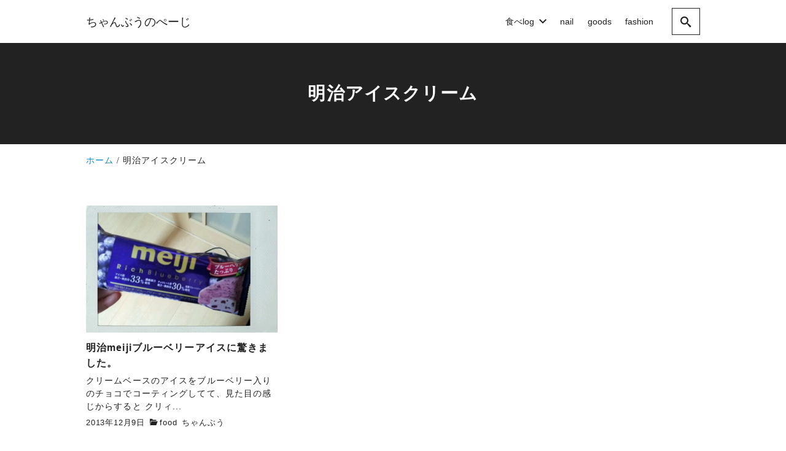

--- FILE ---
content_type: text/html; charset=UTF-8
request_url: https://www.chamboo.biz/tag/%E6%98%8E%E6%B2%BB%E3%82%A2%E3%82%A4%E3%82%B9%E3%82%AF%E3%83%AA%E3%83%BC%E3%83%A0
body_size: 12600
content:
<!DOCTYPE html>
<html prefix="og: http://ogp.me/ns# fb: http://ogp.me/ns/fb# article: http://ogp.me/ns/article#" lang="ja">
<head>
	<meta http-equiv="Content-Type" content="text/html">
	<meta http-equiv="X-UA-Compatible" content="IE=edge">
	<meta charset="UTF-8">
	<meta name="viewport" content="width=device-width, minimum-scale=1.0, maximum-scale=2, user-scalable=1, initial-scale=1" />
				<link rel="prerender" href="https://www.chamboo.biz">
		<link rel="profile" href="http://gmpg.org/xfn/11">
	<title>明治アイスクリーム | ちゃんぶうのぺーじ</title>
<meta name='robots' content='max-image-preview:large' />
<meta property="og:type" content="website" />
<meta property="og:title" content="明治アイスクリーム | ちゃんぶうのぺーじ" />
<meta property="og:description" content="まいにちごはんがおいしいです" />
<meta property="og:url" content="https://www.chamboo.biz/tag/%E6%98%8E%E6%B2%BB%E3%82%A2%E3%82%A4%E3%82%B9%E3%82%AF%E3%83%AA%E3%83%BC%E3%83%A0" />
<meta property="og:site_name" content="ちゃんぶうのぺーじ" />
<meta name="twitter:card" content="summary" />
<meta name="twitter:url" content="//www.chamboo.biz/tag/%E6%98%8E%E6%B2%BB%E3%82%A2%E3%82%A4%E3%82%B9%E3%82%AF%E3%83%AA%E3%83%BC%E3%83%A0" />
<meta name="twitter:title" content="明治アイスクリーム | ちゃんぶうのぺーじ" />
<meta name="twitter:description" content="まいにちごはんがおいしいです" />
<link rel='dns-prefetch' href='//stats.wp.com' />
<link rel='dns-prefetch' href='//v0.wordpress.com' />
<link rel="alternate" type="application/rss+xml" title="ちゃんぶうのぺーじ &raquo; フィード" href="https://www.chamboo.biz/feed" />
<link rel="alternate" type="application/rss+xml" title="ちゃんぶうのぺーじ &raquo; コメントフィード" href="https://www.chamboo.biz/comments/feed" />
<link rel="alternate" type="application/rss+xml" title="ちゃんぶうのぺーじ &raquo; 明治アイスクリーム タグのフィード" href="https://www.chamboo.biz/tag/%e6%98%8e%e6%b2%bb%e3%82%a2%e3%82%a4%e3%82%b9%e3%82%af%e3%83%aa%e3%83%bc%e3%83%a0/feed" />
<script type="text/javascript">
/* <![CDATA[ */
window._wpemojiSettings = {"baseUrl":"https:\/\/s.w.org\/images\/core\/emoji\/14.0.0\/72x72\/","ext":".png","svgUrl":"https:\/\/s.w.org\/images\/core\/emoji\/14.0.0\/svg\/","svgExt":".svg","source":{"concatemoji":"https:\/\/www.chamboo.biz\/wp-includes\/js\/wp-emoji-release.min.js?ver=6.4.7"}};
/*! This file is auto-generated */
!function(i,n){var o,s,e;function c(e){try{var t={supportTests:e,timestamp:(new Date).valueOf()};sessionStorage.setItem(o,JSON.stringify(t))}catch(e){}}function p(e,t,n){e.clearRect(0,0,e.canvas.width,e.canvas.height),e.fillText(t,0,0);var t=new Uint32Array(e.getImageData(0,0,e.canvas.width,e.canvas.height).data),r=(e.clearRect(0,0,e.canvas.width,e.canvas.height),e.fillText(n,0,0),new Uint32Array(e.getImageData(0,0,e.canvas.width,e.canvas.height).data));return t.every(function(e,t){return e===r[t]})}function u(e,t,n){switch(t){case"flag":return n(e,"\ud83c\udff3\ufe0f\u200d\u26a7\ufe0f","\ud83c\udff3\ufe0f\u200b\u26a7\ufe0f")?!1:!n(e,"\ud83c\uddfa\ud83c\uddf3","\ud83c\uddfa\u200b\ud83c\uddf3")&&!n(e,"\ud83c\udff4\udb40\udc67\udb40\udc62\udb40\udc65\udb40\udc6e\udb40\udc67\udb40\udc7f","\ud83c\udff4\u200b\udb40\udc67\u200b\udb40\udc62\u200b\udb40\udc65\u200b\udb40\udc6e\u200b\udb40\udc67\u200b\udb40\udc7f");case"emoji":return!n(e,"\ud83e\udef1\ud83c\udffb\u200d\ud83e\udef2\ud83c\udfff","\ud83e\udef1\ud83c\udffb\u200b\ud83e\udef2\ud83c\udfff")}return!1}function f(e,t,n){var r="undefined"!=typeof WorkerGlobalScope&&self instanceof WorkerGlobalScope?new OffscreenCanvas(300,150):i.createElement("canvas"),a=r.getContext("2d",{willReadFrequently:!0}),o=(a.textBaseline="top",a.font="600 32px Arial",{});return e.forEach(function(e){o[e]=t(a,e,n)}),o}function t(e){var t=i.createElement("script");t.src=e,t.defer=!0,i.head.appendChild(t)}"undefined"!=typeof Promise&&(o="wpEmojiSettingsSupports",s=["flag","emoji"],n.supports={everything:!0,everythingExceptFlag:!0},e=new Promise(function(e){i.addEventListener("DOMContentLoaded",e,{once:!0})}),new Promise(function(t){var n=function(){try{var e=JSON.parse(sessionStorage.getItem(o));if("object"==typeof e&&"number"==typeof e.timestamp&&(new Date).valueOf()<e.timestamp+604800&&"object"==typeof e.supportTests)return e.supportTests}catch(e){}return null}();if(!n){if("undefined"!=typeof Worker&&"undefined"!=typeof OffscreenCanvas&&"undefined"!=typeof URL&&URL.createObjectURL&&"undefined"!=typeof Blob)try{var e="postMessage("+f.toString()+"("+[JSON.stringify(s),u.toString(),p.toString()].join(",")+"));",r=new Blob([e],{type:"text/javascript"}),a=new Worker(URL.createObjectURL(r),{name:"wpTestEmojiSupports"});return void(a.onmessage=function(e){c(n=e.data),a.terminate(),t(n)})}catch(e){}c(n=f(s,u,p))}t(n)}).then(function(e){for(var t in e)n.supports[t]=e[t],n.supports.everything=n.supports.everything&&n.supports[t],"flag"!==t&&(n.supports.everythingExceptFlag=n.supports.everythingExceptFlag&&n.supports[t]);n.supports.everythingExceptFlag=n.supports.everythingExceptFlag&&!n.supports.flag,n.DOMReady=!1,n.readyCallback=function(){n.DOMReady=!0}}).then(function(){return e}).then(function(){var e;n.supports.everything||(n.readyCallback(),(e=n.source||{}).concatemoji?t(e.concatemoji):e.wpemoji&&e.twemoji&&(t(e.twemoji),t(e.wpemoji)))}))}((window,document),window._wpemojiSettings);
/* ]]> */
</script>
<style id='wp-emoji-styles-inline-css' type='text/css'>

	img.wp-smiley, img.emoji {
		display: inline !important;
		border: none !important;
		box-shadow: none !important;
		height: 1em !important;
		width: 1em !important;
		margin: 0 0.07em !important;
		vertical-align: -0.1em !important;
		background: none !important;
		padding: 0 !important;
	}
</style>
<link rel='stylesheet' id='wp-block-library-css' href='https://www.chamboo.biz/wp-includes/css/dist/block-library/style.min.css?ver=6.4.7' type='text/css' media='all' />
<style id='wp-block-library-inline-css' type='text/css'>
.has-text-align-justify{text-align:justify;}
</style>
<link rel='stylesheet' id='jetpack-videopress-video-block-view-css' href='https://www.chamboo.biz/wp-content/plugins/jetpack/jetpack_vendor/automattic/jetpack-videopress/build/block-editor/blocks/video/view.css?minify=false&#038;ver=34ae973733627b74a14e' type='text/css' media='all' />
<link rel='stylesheet' id='mediaelement-css' href='https://www.chamboo.biz/wp-includes/js/mediaelement/mediaelementplayer-legacy.min.css?ver=4.2.17' type='text/css' media='all' />
<link rel='stylesheet' id='wp-mediaelement-css' href='https://www.chamboo.biz/wp-includes/js/mediaelement/wp-mediaelement.min.css?ver=6.4.7' type='text/css' media='all' />
<style id='global-styles-inline-css' type='text/css'>
body{--wp--preset--color--black: #000000;--wp--preset--color--cyan-bluish-gray: #abb8c3;--wp--preset--color--white: #ffffff;--wp--preset--color--pale-pink: #f78da7;--wp--preset--color--vivid-red: #cf2e2e;--wp--preset--color--luminous-vivid-orange: #ff6900;--wp--preset--color--luminous-vivid-amber: #fcb900;--wp--preset--color--light-green-cyan: #7bdcb5;--wp--preset--color--vivid-green-cyan: #00d084;--wp--preset--color--pale-cyan-blue: #8ed1fc;--wp--preset--color--vivid-cyan-blue: #0693e3;--wp--preset--color--vivid-purple: #9b51e0;--wp--preset--color--pastel-red: #fde9ec;--wp--preset--color--pastel-orange: #ffedda;--wp--preset--color--pastel-yellow: #fbf8c7;--wp--preset--color--pastel-green: #ecfbde;--wp--preset--color--pastel-blue: #e1f2fd;--wp--preset--color--pastel-purple: #fbebfa;--wp--preset--color--pastel-pink: #ff1e6b;--wp--preset--color--very-light-gray: #eeeeee;--wp--preset--color--very-dark-gray: #313131;--wp--preset--color--main-01: #222222;--wp--preset--color--main-02: #ffffff;--wp--preset--color--accent-01: #8d728f;--wp--preset--color--accent-02: #ffffff;--wp--preset--gradient--vivid-cyan-blue-to-vivid-purple: linear-gradient(135deg,rgba(6,147,227,1) 0%,rgb(155,81,224) 100%);--wp--preset--gradient--light-green-cyan-to-vivid-green-cyan: linear-gradient(135deg,rgb(122,220,180) 0%,rgb(0,208,130) 100%);--wp--preset--gradient--luminous-vivid-amber-to-luminous-vivid-orange: linear-gradient(135deg,rgba(252,185,0,1) 0%,rgba(255,105,0,1) 100%);--wp--preset--gradient--luminous-vivid-orange-to-vivid-red: linear-gradient(135deg,rgba(255,105,0,1) 0%,rgb(207,46,46) 100%);--wp--preset--gradient--very-light-gray-to-cyan-bluish-gray: linear-gradient(135deg,rgb(238,238,238) 0%,rgb(169,184,195) 100%);--wp--preset--gradient--cool-to-warm-spectrum: linear-gradient(135deg,rgb(74,234,220) 0%,rgb(151,120,209) 20%,rgb(207,42,186) 40%,rgb(238,44,130) 60%,rgb(251,105,98) 80%,rgb(254,248,76) 100%);--wp--preset--gradient--blush-light-purple: linear-gradient(135deg,rgb(255,206,236) 0%,rgb(152,150,240) 100%);--wp--preset--gradient--blush-bordeaux: linear-gradient(135deg,rgb(254,205,165) 0%,rgb(254,45,45) 50%,rgb(107,0,62) 100%);--wp--preset--gradient--luminous-dusk: linear-gradient(135deg,rgb(255,203,112) 0%,rgb(199,81,192) 50%,rgb(65,88,208) 100%);--wp--preset--gradient--pale-ocean: linear-gradient(135deg,rgb(255,245,203) 0%,rgb(182,227,212) 50%,rgb(51,167,181) 100%);--wp--preset--gradient--electric-grass: linear-gradient(135deg,rgb(202,248,128) 0%,rgb(113,206,126) 100%);--wp--preset--gradient--midnight: linear-gradient(135deg,rgb(2,3,129) 0%,rgb(40,116,252) 100%);--wp--preset--font-size--small: 13px;--wp--preset--font-size--medium: 20px;--wp--preset--font-size--large: 36px;--wp--preset--font-size--x-large: 42px;--wp--preset--spacing--20: 0.44rem;--wp--preset--spacing--30: 0.67rem;--wp--preset--spacing--40: 1rem;--wp--preset--spacing--50: 1.5rem;--wp--preset--spacing--60: 2.25rem;--wp--preset--spacing--70: 3.38rem;--wp--preset--spacing--80: 5.06rem;--wp--preset--shadow--natural: 6px 6px 9px rgba(0, 0, 0, 0.2);--wp--preset--shadow--deep: 12px 12px 50px rgba(0, 0, 0, 0.4);--wp--preset--shadow--sharp: 6px 6px 0px rgba(0, 0, 0, 0.2);--wp--preset--shadow--outlined: 6px 6px 0px -3px rgba(255, 255, 255, 1), 6px 6px rgba(0, 0, 0, 1);--wp--preset--shadow--crisp: 6px 6px 0px rgba(0, 0, 0, 1);}body { margin: 0;--wp--style--global--content-size: var(--nishiki-pro-site-content-width);--wp--style--global--wide-size: var(--nishiki-pro-site-wide-width); }.wp-site-blocks > .alignleft { float: left; margin-right: 2em; }.wp-site-blocks > .alignright { float: right; margin-left: 2em; }.wp-site-blocks > .aligncenter { justify-content: center; margin-left: auto; margin-right: auto; }:where(.wp-site-blocks) > * { margin-block-start: 1.5rem; margin-block-end: 0; }:where(.wp-site-blocks) > :first-child:first-child { margin-block-start: 0; }:where(.wp-site-blocks) > :last-child:last-child { margin-block-end: 0; }body { --wp--style--block-gap: 1.5rem; }:where(body .is-layout-flow)  > :first-child:first-child{margin-block-start: 0;}:where(body .is-layout-flow)  > :last-child:last-child{margin-block-end: 0;}:where(body .is-layout-flow)  > *{margin-block-start: 1.5rem;margin-block-end: 0;}:where(body .is-layout-constrained)  > :first-child:first-child{margin-block-start: 0;}:where(body .is-layout-constrained)  > :last-child:last-child{margin-block-end: 0;}:where(body .is-layout-constrained)  > *{margin-block-start: 1.5rem;margin-block-end: 0;}:where(body .is-layout-flex) {gap: 1.5rem;}:where(body .is-layout-grid) {gap: 1.5rem;}body .is-layout-flow > .alignleft{float: left;margin-inline-start: 0;margin-inline-end: 2em;}body .is-layout-flow > .alignright{float: right;margin-inline-start: 2em;margin-inline-end: 0;}body .is-layout-flow > .aligncenter{margin-left: auto !important;margin-right: auto !important;}body .is-layout-constrained > .alignleft{float: left;margin-inline-start: 0;margin-inline-end: 2em;}body .is-layout-constrained > .alignright{float: right;margin-inline-start: 2em;margin-inline-end: 0;}body .is-layout-constrained > .aligncenter{margin-left: auto !important;margin-right: auto !important;}body .is-layout-constrained > :where(:not(.alignleft):not(.alignright):not(.alignfull)){max-width: var(--wp--style--global--content-size);margin-left: auto !important;margin-right: auto !important;}body .is-layout-constrained > .alignwide{max-width: var(--wp--style--global--wide-size);}body .is-layout-flex{display: flex;}body .is-layout-flex{flex-wrap: wrap;align-items: center;}body .is-layout-flex > *{margin: 0;}body .is-layout-grid{display: grid;}body .is-layout-grid > *{margin: 0;}body{padding-right: var(--wp--style--block-gap);padding-left: var(--wp--style--block-gap);}a:where(:not(.wp-element-button)){text-decoration: underline;}.wp-element-button, .wp-block-button__link{background-color: #32373c;border-width: 0;color: #fff;font-family: inherit;font-size: inherit;line-height: inherit;padding: calc(0.667em + 2px) calc(1.333em + 2px);text-decoration: none;}.has-black-color{color: var(--wp--preset--color--black) !important;}.has-cyan-bluish-gray-color{color: var(--wp--preset--color--cyan-bluish-gray) !important;}.has-white-color{color: var(--wp--preset--color--white) !important;}.has-pale-pink-color{color: var(--wp--preset--color--pale-pink) !important;}.has-vivid-red-color{color: var(--wp--preset--color--vivid-red) !important;}.has-luminous-vivid-orange-color{color: var(--wp--preset--color--luminous-vivid-orange) !important;}.has-luminous-vivid-amber-color{color: var(--wp--preset--color--luminous-vivid-amber) !important;}.has-light-green-cyan-color{color: var(--wp--preset--color--light-green-cyan) !important;}.has-vivid-green-cyan-color{color: var(--wp--preset--color--vivid-green-cyan) !important;}.has-pale-cyan-blue-color{color: var(--wp--preset--color--pale-cyan-blue) !important;}.has-vivid-cyan-blue-color{color: var(--wp--preset--color--vivid-cyan-blue) !important;}.has-vivid-purple-color{color: var(--wp--preset--color--vivid-purple) !important;}.has-pastel-red-color{color: var(--wp--preset--color--pastel-red) !important;}.has-pastel-orange-color{color: var(--wp--preset--color--pastel-orange) !important;}.has-pastel-yellow-color{color: var(--wp--preset--color--pastel-yellow) !important;}.has-pastel-green-color{color: var(--wp--preset--color--pastel-green) !important;}.has-pastel-blue-color{color: var(--wp--preset--color--pastel-blue) !important;}.has-pastel-purple-color{color: var(--wp--preset--color--pastel-purple) !important;}.has-pastel-pink-color{color: var(--wp--preset--color--pastel-pink) !important;}.has-very-light-gray-color{color: var(--wp--preset--color--very-light-gray) !important;}.has-very-dark-gray-color{color: var(--wp--preset--color--very-dark-gray) !important;}.has-main-01-color{color: var(--wp--preset--color--main-01) !important;}.has-main-02-color{color: var(--wp--preset--color--main-02) !important;}.has-accent-01-color{color: var(--wp--preset--color--accent-01) !important;}.has-accent-02-color{color: var(--wp--preset--color--accent-02) !important;}.has-black-background-color{background-color: var(--wp--preset--color--black) !important;}.has-cyan-bluish-gray-background-color{background-color: var(--wp--preset--color--cyan-bluish-gray) !important;}.has-white-background-color{background-color: var(--wp--preset--color--white) !important;}.has-pale-pink-background-color{background-color: var(--wp--preset--color--pale-pink) !important;}.has-vivid-red-background-color{background-color: var(--wp--preset--color--vivid-red) !important;}.has-luminous-vivid-orange-background-color{background-color: var(--wp--preset--color--luminous-vivid-orange) !important;}.has-luminous-vivid-amber-background-color{background-color: var(--wp--preset--color--luminous-vivid-amber) !important;}.has-light-green-cyan-background-color{background-color: var(--wp--preset--color--light-green-cyan) !important;}.has-vivid-green-cyan-background-color{background-color: var(--wp--preset--color--vivid-green-cyan) !important;}.has-pale-cyan-blue-background-color{background-color: var(--wp--preset--color--pale-cyan-blue) !important;}.has-vivid-cyan-blue-background-color{background-color: var(--wp--preset--color--vivid-cyan-blue) !important;}.has-vivid-purple-background-color{background-color: var(--wp--preset--color--vivid-purple) !important;}.has-pastel-red-background-color{background-color: var(--wp--preset--color--pastel-red) !important;}.has-pastel-orange-background-color{background-color: var(--wp--preset--color--pastel-orange) !important;}.has-pastel-yellow-background-color{background-color: var(--wp--preset--color--pastel-yellow) !important;}.has-pastel-green-background-color{background-color: var(--wp--preset--color--pastel-green) !important;}.has-pastel-blue-background-color{background-color: var(--wp--preset--color--pastel-blue) !important;}.has-pastel-purple-background-color{background-color: var(--wp--preset--color--pastel-purple) !important;}.has-pastel-pink-background-color{background-color: var(--wp--preset--color--pastel-pink) !important;}.has-very-light-gray-background-color{background-color: var(--wp--preset--color--very-light-gray) !important;}.has-very-dark-gray-background-color{background-color: var(--wp--preset--color--very-dark-gray) !important;}.has-main-01-background-color{background-color: var(--wp--preset--color--main-01) !important;}.has-main-02-background-color{background-color: var(--wp--preset--color--main-02) !important;}.has-accent-01-background-color{background-color: var(--wp--preset--color--accent-01) !important;}.has-accent-02-background-color{background-color: var(--wp--preset--color--accent-02) !important;}.has-black-border-color{border-color: var(--wp--preset--color--black) !important;}.has-cyan-bluish-gray-border-color{border-color: var(--wp--preset--color--cyan-bluish-gray) !important;}.has-white-border-color{border-color: var(--wp--preset--color--white) !important;}.has-pale-pink-border-color{border-color: var(--wp--preset--color--pale-pink) !important;}.has-vivid-red-border-color{border-color: var(--wp--preset--color--vivid-red) !important;}.has-luminous-vivid-orange-border-color{border-color: var(--wp--preset--color--luminous-vivid-orange) !important;}.has-luminous-vivid-amber-border-color{border-color: var(--wp--preset--color--luminous-vivid-amber) !important;}.has-light-green-cyan-border-color{border-color: var(--wp--preset--color--light-green-cyan) !important;}.has-vivid-green-cyan-border-color{border-color: var(--wp--preset--color--vivid-green-cyan) !important;}.has-pale-cyan-blue-border-color{border-color: var(--wp--preset--color--pale-cyan-blue) !important;}.has-vivid-cyan-blue-border-color{border-color: var(--wp--preset--color--vivid-cyan-blue) !important;}.has-vivid-purple-border-color{border-color: var(--wp--preset--color--vivid-purple) !important;}.has-pastel-red-border-color{border-color: var(--wp--preset--color--pastel-red) !important;}.has-pastel-orange-border-color{border-color: var(--wp--preset--color--pastel-orange) !important;}.has-pastel-yellow-border-color{border-color: var(--wp--preset--color--pastel-yellow) !important;}.has-pastel-green-border-color{border-color: var(--wp--preset--color--pastel-green) !important;}.has-pastel-blue-border-color{border-color: var(--wp--preset--color--pastel-blue) !important;}.has-pastel-purple-border-color{border-color: var(--wp--preset--color--pastel-purple) !important;}.has-pastel-pink-border-color{border-color: var(--wp--preset--color--pastel-pink) !important;}.has-very-light-gray-border-color{border-color: var(--wp--preset--color--very-light-gray) !important;}.has-very-dark-gray-border-color{border-color: var(--wp--preset--color--very-dark-gray) !important;}.has-main-01-border-color{border-color: var(--wp--preset--color--main-01) !important;}.has-main-02-border-color{border-color: var(--wp--preset--color--main-02) !important;}.has-accent-01-border-color{border-color: var(--wp--preset--color--accent-01) !important;}.has-accent-02-border-color{border-color: var(--wp--preset--color--accent-02) !important;}.has-vivid-cyan-blue-to-vivid-purple-gradient-background{background: var(--wp--preset--gradient--vivid-cyan-blue-to-vivid-purple) !important;}.has-light-green-cyan-to-vivid-green-cyan-gradient-background{background: var(--wp--preset--gradient--light-green-cyan-to-vivid-green-cyan) !important;}.has-luminous-vivid-amber-to-luminous-vivid-orange-gradient-background{background: var(--wp--preset--gradient--luminous-vivid-amber-to-luminous-vivid-orange) !important;}.has-luminous-vivid-orange-to-vivid-red-gradient-background{background: var(--wp--preset--gradient--luminous-vivid-orange-to-vivid-red) !important;}.has-very-light-gray-to-cyan-bluish-gray-gradient-background{background: var(--wp--preset--gradient--very-light-gray-to-cyan-bluish-gray) !important;}.has-cool-to-warm-spectrum-gradient-background{background: var(--wp--preset--gradient--cool-to-warm-spectrum) !important;}.has-blush-light-purple-gradient-background{background: var(--wp--preset--gradient--blush-light-purple) !important;}.has-blush-bordeaux-gradient-background{background: var(--wp--preset--gradient--blush-bordeaux) !important;}.has-luminous-dusk-gradient-background{background: var(--wp--preset--gradient--luminous-dusk) !important;}.has-pale-ocean-gradient-background{background: var(--wp--preset--gradient--pale-ocean) !important;}.has-electric-grass-gradient-background{background: var(--wp--preset--gradient--electric-grass) !important;}.has-midnight-gradient-background{background: var(--wp--preset--gradient--midnight) !important;}.has-small-font-size{font-size: var(--wp--preset--font-size--small) !important;}.has-medium-font-size{font-size: var(--wp--preset--font-size--medium) !important;}.has-large-font-size{font-size: var(--wp--preset--font-size--large) !important;}.has-x-large-font-size{font-size: var(--wp--preset--font-size--x-large) !important;}
.wp-block-navigation a:where(:not(.wp-element-button)){color: inherit;}
.wp-block-pullquote{font-size: 1.5em;line-height: 1.6;}
</style>
<link rel='stylesheet' id='nishiki-pro-main-style-css' href='https://www.chamboo.biz/wp-content/themes/nishiki-pro/assets/css/front-end.css?ver=1.0.0' type='text/css' media='all' />
<style id='nishiki-pro-main-style-inline-css' type='text/css'>
:root{--nishiki-pro-block-gap:2rem;--nishiki-pro-site-content-width:1000px;--nishiki-pro-site-wide-width:1200px;--nishiki-pro-header-content-width:1000px;--nishiki-pro-archive-content-width:1000px;--nishiki-pro-footer-content-width:1000px;--nishiki-pro-base-color:#ffffff;--nishiki-pro-main-color-01:#222222;--nishiki-pro-main-color-02:#ffffff;--nishiki-pro-accent-color-01:#8d728f;--nishiki-pro-accent-color-02:#ffffff;--nishiki-pro-text-color-01:#222222;--nishiki-pro-text-color-02:#aaaaaa;--nishiki-pro-link-color-01:#0a88cc;--nishiki-pro-link-color-02:#0044a3;--nishiki-pro-header-text-color:#222222;--nishiki-pro-header-background-color:#ffffff;--nishiki-pro-header-background-color-rgba:rgba(255,255,255,1);--nishiki-pro-post-title-text-color:#ffffff;--nishiki-pro-post-title-background-color:#222222;--nishiki-pro-page-title-text-color:#ffffff;--nishiki-pro-page-title-background-color:#222222;--nishiki-pro-pr-before-content-color-01:#222222;--nishiki-pro-pr-before-content-color-02:#ffffff;--nishiki-pro-social-button-text-color:#fff;--nishiki-pro-social-button-background-color:#222222;--nishiki-pro-image-style-water-color-01:url(https://www.chamboo.biz/wp-content/themes/nishiki-pro/assets/images/block-style/water-color01.svg);--nishiki-pro-image-style-water-color-02:url(https://www.chamboo.biz/wp-content/themes/nishiki-pro/assets/images/block-style/water-color02.svg);--nishiki-pro-image-style-water-color-03:url(https://www.chamboo.biz/wp-content/themes/nishiki-pro/assets/images/block-style/water-color03.svg);--nishiki-pro-image-style-ink-01:url(https://www.chamboo.biz/wp-content/themes/nishiki-pro/assets/images/block-style/ink01.svg);--nishiki-pro-image-style-ink-02:url(https://www.chamboo.biz/wp-content/themes/nishiki-pro/assets/images/block-style/ink02.svg);--nishiki-pro-image-style-ink-03:url(https://www.chamboo.biz/wp-content/themes/nishiki-pro/assets/images/block-style/ink03.svg);--nishiki-pro-image-style-fluid-01:url(https://www.chamboo.biz/wp-content/themes/nishiki-pro/assets/images/block-style/fluid01.svg);--nishiki-pro-image-style-fluid-02:url(https://www.chamboo.biz/wp-content/themes/nishiki-pro/assets/images/block-style/fluid02.svg);--nishiki-pro-image-style-fluid-03:url(https://www.chamboo.biz/wp-content/themes/nishiki-pro/assets/images/block-style/fluid03.svg);}body, button, input, select, textarea{font-family:Roboto, Droid Sans, Meiryo, Hiragino Kaku Gothic Pro, MS PMincho, sans-serif;}.container{max-width:min( calc( 100vw - 12% ), var(--nishiki-pro-site-content-width) );}.alignfull [class*='inner-container'],.alignwide [class*='inner-container']{margin-right: auto;    margin-left: auto;}.alignwide{width:min( 100%, var(--wp--style--global--wide-size) );}.alignfull [class*=inner-container] > .alignwide,.alignwide [class*=inner-container] > .alignwide{width:revert;}.single .sidebar-none #main > .container > * > * > *:not(.alignwide):not(.alignfull):not(.alignleft):not(.alignright):not(.is-style-wide):not(.author-info),*[class*=inner-container] > *:not(.alignwide):not(.alignfull):not(.alignleft):not(.alignright):not(.is-style-wide),.single .sidebar-bottom #main > .container > * > * > *:not(.alignwide):not(.alignfull):not(.alignleft):not(.alignright):not(.is-style-wide):not(.author-info),.page .show-on-front-page #main > .container > * > * > *:not(.alignwide):not(.alignfull):not(.alignleft):not(.alignright):not(.is-style-wide):not(.author-info),.page .sidebar-none #main > .container > * > * > *:not(.alignwide):not(.alignfull):not(.alignleft):not(.alignright):not(.is-style-wide):not(.author-info),.page .sidebar-bottom #main > .container > * > * > *:not(.alignwide):not(.alignfull):not(.alignleft):not(.alignright):not(.is-style-wide):not(.author-info){max-width:min( calc( 100vw - 12% ), var(--nishiki-pro-site-content-width) );margin-left:auto;margin-right:auto;}body{background-color:var(--nishiki-pro-base-color);}body,.articles a,.articles a:hover{color:var(--nishiki-pro-text-color-01);}input::placeholder{color:var(--nishiki-pro-text-color-01)66;}input:hover[type='submit'],button:hover[type='submit']{background:var(--nishiki-pro-text-color-01);border-color:var(--nishiki-pro-text-color-01);color:var(--nishiki-pro-base-color);}input,button[type='submit'],textarea{color:var(--nishiki-pro-text-color-01);border-color:var(--nishiki-pro-text-color-01);}select{border-color:var(--nishiki-pro-text-color-01);}input[type='checkbox']:checked{border-color:var(--nishiki-pro-text-color-01);background-color:var(--nishiki-pro-text-color-01);}input[type='checkbox']:checked:before{color:var(--nishiki-pro-base-color);}input[type='radio']:checked{border-color:var(--nishiki-pro-text-color-01);background-color:var(--nishiki-pro-text-color-01);}input[type='radio']:checked:before{color:var(--nishiki-pro-base-color);}aside section a,aside section ul li,.comments-area .comment-list li .comment-body,.comments-area .comment-form-comment{border-color:var(--nishiki-pro-text-color-02);}.comments-area .comment-list li .comment-date,.comments-area cite,.comments-area cite a{color:var(--nishiki-pro-text-color-02);}.comments-area .comment-form-comment{border-color:var(--nishiki-pro-text-color-02);}table,table td,table th{border-color:var(--nishiki-pro-text-color-02);}table::-webkit-scrollbar-thumb:horizontal{background-color:var(--nishiki-pro-text-color-02);}.wp-block-table thead,.wp-block-table tfoot{border-color: var(--nishiki-pro-text-color-02);}input[type='submit'][disabled]{border-color:var(--nishiki-pro-text-color-02);color:var(--nishiki-pro-text-color-02);pointer-events: none;}input:hover[type='submit'][disabled]{background:none;color:var(--nishiki-pro-text-color-02);}a{color:var(--nishiki-pro-link-color-01);}.tagcloud a{border-color:var(--nishiki-pro-link-color-01);}a:hover{color:var(--nishiki-pro-link-color-02);}.wp-block-social-links a,.wp-block-social-links a:hover{color:inherit;}html,button,input[type=submit]{font-size:16px;}.articles article.sticky::before{border-color:#557c4c transparent transparent transparent;}#front-page-section1{color:#222222;}#front-page-section1{text-align:left;}#front-page-section1 .sub-text{padding-left:0;}#front-page-section1 img.img-placeholder{filter:blur(15px) grayscale(100%);}#front-page-section1::after{background-color:#222222;}#front-page-section1::after{opacity:0.3;}#front-page-section1 .main-button a{color:#ffffff;}#front-page-section1 .main-button a{background-color:#222222;}#front-page-section1 .main-button a:hover{background-color:#ffffff;color:#222222;}#front-page-section1 .featured-items .featured-item1 i{color:#222222;}#front-page-section1 .featured-items .featured-item1 .featured-title{color:#222222;}#front-page-section1 .featured-items .featured-item1 .featured-text{color:#222222;}#front-page-section1 .featured-items .featured-item1 .featured-button a{color:#ffffff;}#front-page-section1 .featured-items .featured-item1 .featured-button a{background-color:#222222;}#front-page-section1 .featured-items .featured-item1 .featured-button a:hover{background-color:#ffffff;color:#222222;}#front-page-section1 .featured-items .featured-item2 i{color:#222222;}#front-page-section1 .featured-items .featured-item2 .featured-title{color:#222222;}#front-page-section1 .featured-items .featured-item2 .featured-text{color:#222222;}#front-page-section1 .featured-items .featured-item2 .featured-button a{color:#ffffff;}#front-page-section1 .featured-items .featured-item2 .featured-button a{background-color:#222222;}#front-page-section1 .featured-items .featured-item2 .featured-button a:hover{background-color:#ffffff;color:#222222;}#front-page-section1 .featured-items .featured-item3 i{color:#222222;}#front-page-section1 .featured-items .featured-item3 .featured-title{color:#222222;}#front-page-section1 .featured-items .featured-item3 .featured-text{color:#222222;}#front-page-section1 .featured-items .featured-item3 .featured-button a{color:#ffffff;}#front-page-section1 .featured-items .featured-item3 .featured-button a{background-color:#222222;}#front-page-section1 .featured-items .featured-item3 .featured-button a:hover{background-color:#ffffff;color:#222222;}#front-page-section2{color:#222222;}#front-page-section2{text-align:left;}#front-page-section2 .sub-text{padding-left:0;}#front-page-section2 img.img-placeholder{filter:blur(15px) grayscale(100%);}#front-page-section2::after{background-color:#222222;}#front-page-section2::after{opacity:0.3;}#front-page-section2 .main-button a{color:#ffffff;}#front-page-section2 .main-button a{background-color:#222222;}#front-page-section2 .main-button a:hover{background-color:#ffffff;color:#222222;}#front-page-section2 .featured-items .featured-item1 i{color:#222222;}#front-page-section2 .featured-items .featured-item1 .featured-title{color:#222222;}#front-page-section2 .featured-items .featured-item1 .featured-text{color:#222222;}#front-page-section2 .featured-items .featured-item1 .featured-button a{color:#ffffff;}#front-page-section2 .featured-items .featured-item1 .featured-button a{background-color:#222222;}#front-page-section2 .featured-items .featured-item1 .featured-button a:hover{background-color:#ffffff;color:#222222;}#front-page-section2 .featured-items .featured-item2 i{color:#222222;}#front-page-section2 .featured-items .featured-item2 .featured-title{color:#222222;}#front-page-section2 .featured-items .featured-item2 .featured-text{color:#222222;}#front-page-section2 .featured-items .featured-item2 .featured-button a{color:#ffffff;}#front-page-section2 .featured-items .featured-item2 .featured-button a{background-color:#222222;}#front-page-section2 .featured-items .featured-item2 .featured-button a:hover{background-color:#ffffff;color:#222222;}#front-page-section2 .featured-items .featured-item3 i{color:#222222;}#front-page-section2 .featured-items .featured-item3 .featured-title{color:#222222;}#front-page-section2 .featured-items .featured-item3 .featured-text{color:#222222;}#front-page-section2 .featured-items .featured-item3 .featured-button a{color:#ffffff;}#front-page-section2 .featured-items .featured-item3 .featured-button a{background-color:#222222;}#front-page-section2 .featured-items .featured-item3 .featured-button a:hover{background-color:#ffffff;color:#222222;}#front-page-section3{color:#222222;}#front-page-section3{text-align:left;}#front-page-section3 .sub-text{padding-left:0;}#front-page-section3 img.img-placeholder{filter:blur(15px) grayscale(100%);}#front-page-section3::after{background-color:#222222;}#front-page-section3::after{opacity:0.3;}#front-page-section3 .main-button a{color:#ffffff;}#front-page-section3 .main-button a{background-color:#222222;}#front-page-section3 .main-button a:hover{background-color:#ffffff;color:#222222;}#front-page-section3 .featured-items .featured-item1 i{color:#222222;}#front-page-section3 .featured-items .featured-item1 .featured-title{color:#222222;}#front-page-section3 .featured-items .featured-item1 .featured-text{color:#222222;}#front-page-section3 .featured-items .featured-item1 .featured-button a{color:#ffffff;}#front-page-section3 .featured-items .featured-item1 .featured-button a{background-color:#222222;}#front-page-section3 .featured-items .featured-item1 .featured-button a:hover{background-color:#ffffff;color:#222222;}#front-page-section3 .featured-items .featured-item2 i{color:#222222;}#front-page-section3 .featured-items .featured-item2 .featured-title{color:#222222;}#front-page-section3 .featured-items .featured-item2 .featured-text{color:#222222;}#front-page-section3 .featured-items .featured-item2 .featured-button a{color:#ffffff;}#front-page-section3 .featured-items .featured-item2 .featured-button a{background-color:#222222;}#front-page-section3 .featured-items .featured-item2 .featured-button a:hover{background-color:#ffffff;color:#222222;}#front-page-section3 .featured-items .featured-item3 i{color:#222222;}#front-page-section3 .featured-items .featured-item3 .featured-title{color:#222222;}#front-page-section3 .featured-items .featured-item3 .featured-text{color:#222222;}#front-page-section3 .featured-items .featured-item3 .featured-button a{color:#ffffff;}#front-page-section3 .featured-items .featured-item3 .featured-button a{background-color:#222222;}#front-page-section3 .featured-items .featured-item3 .featured-button a:hover{background-color:#ffffff;color:#222222;}#front-page-section4{color:#222222;}#front-page-section4{text-align:left;}#front-page-section4 .sub-text{padding-left:0;}#front-page-section4 img.img-placeholder{filter:blur(15px) grayscale(100%);}#front-page-section4::after{background-color:#222222;}#front-page-section4::after{opacity:0.3;}#front-page-section4 .main-button a{color:#ffffff;}#front-page-section4 .main-button a{background-color:#222222;}#front-page-section4 .main-button a:hover{background-color:#ffffff;color:#222222;}#front-page-section4 .featured-items .featured-item1 i{color:#222222;}#front-page-section4 .featured-items .featured-item1 .featured-title{color:#222222;}#front-page-section4 .featured-items .featured-item1 .featured-text{color:#222222;}#front-page-section4 .featured-items .featured-item1 .featured-button a{color:#ffffff;}#front-page-section4 .featured-items .featured-item1 .featured-button a{background-color:#222222;}#front-page-section4 .featured-items .featured-item1 .featured-button a:hover{background-color:#ffffff;color:#222222;}#front-page-section4 .featured-items .featured-item2 i{color:#222222;}#front-page-section4 .featured-items .featured-item2 .featured-title{color:#222222;}#front-page-section4 .featured-items .featured-item2 .featured-text{color:#222222;}#front-page-section4 .featured-items .featured-item2 .featured-button a{color:#ffffff;}#front-page-section4 .featured-items .featured-item2 .featured-button a{background-color:#222222;}#front-page-section4 .featured-items .featured-item2 .featured-button a:hover{background-color:#ffffff;color:#222222;}#front-page-section4 .featured-items .featured-item3 i{color:#222222;}#front-page-section4 .featured-items .featured-item3 .featured-title{color:#222222;}#front-page-section4 .featured-items .featured-item3 .featured-text{color:#222222;}#front-page-section4 .featured-items .featured-item3 .featured-button a{color:#ffffff;}#front-page-section4 .featured-items .featured-item3 .featured-button a{background-color:#222222;}#front-page-section4 .featured-items .featured-item3 .featured-button a:hover{background-color:#ffffff;color:#222222;}#masthead .container{max-width:min( calc( 100vw - 12% ), var(--nishiki-pro-header-content-width) );}            #masthead{background-color:var(--nishiki-pro-header-background-color-rgba);}        .main-visual{color:#ffffff;}.main-visual-content .sub-text:before{background:#ffffff;}.main-visual img.img-placeholder{filter:blur(15px) grayscale(100%);}.main-visual::after{background-color:#222222;}.main-visual::after{opacity:0.3;}.main-visual .main-visual-content a{color:#ffffff;}.main-visual .main-visual-content a{background-color:#895892;}.main-visual .main-visual-content a:hover{color:#895892;background-color:#ffffff;}.single .page-header::after{background-color:#222222;}.single .page-header.eye-catch-background::after{opacity:0.9;}.single .page-header,.single .page-header a{color:#ffffff;}.page .page-header::after{background-color:#222222;}.page .page-header.eye-catch-background::after{opacity:0.9;}.page .page-header{color:#ffffff;}.archive #main .container.column, .search #main .container.column, .paged #main .container.column, .blog #main .container.column, .error404 #main .container.column{max-width:min( calc( 100vw - 12% ), var(--nishiki-pro-archive-content-width) );}.archive header::after,.error404 header::after,.search header::after,.paged header::after,.blog header::after{background-color:#222222;}.archive .page-header.eye-catch-background::after,.error404 .page-header.eye-catch-background::after,.search .page-header.eye-catch-background::after,.paged .page-header.eye-catch-background::after,.blog .page-header.eye-catch-background::after{opacity:0.9;}.archive .page-header,.error404 .page-header,.search .page-header,.paged .page-header,.blog .page-header{color:#ffffff;}#footer .container{max-width:min( calc( 100vw - 12% ), var(--nishiki-pro-footer-content-width) );}.footer-widget{color:#222222;}.footer-widget thead,.footer-widget tr{color:#222222;border-color:#222222;}.footer-widget a{color:#0a88cc;}#footer{color:#222222;}#footer{background:#ffffff;}#footer .btn{background-color:#222222;color:#ffffff}#footer .btn:hover{background-color:#ffffff;color:#222222;}#footer .copyright a{color:#0a88cc;}.footer-widget .wp-block-search .wp-block-search__button{color:#222222;border-color:#222222;background: transparent;fill:#222222;}.footer-widget .wp-block-search .wp-block-search__button:hover{background-color:#222222;}.footer-widget .wp-block-search .wp-block-search__input,.footer-widget .wp-block-search div,.footer-widget thead,.footer-widget tr{color:#222222;border-color:#222222;}.footer-widget .wp-block-search .wp-block-search__input::placeholder{color:#22222266;}.footer-widget .wp-block-search .wp-block-search__button:hover{color:#ffffff;fill:#ffffff;}
@media only screen and ( max-width: 768px ){body.header-center #masthead .container{padding-bottom:0}body.header-center #masthead .container button{margin-bottom:0}body.header-center #masthead .container .site-info{flex-basis:auto;margin-bottom:0;margin-right:auto;margin-top:0;width:auto}body.header-center #masthead .container.menu-colapse button{margin-left:.5rem}body.header-center #masthead.sticky-mobile{-webkit-backface-visibility:hidden;backface-visibility:hidden;position:sticky;width:100%;z-index:10002}body.header-center #masthead.sticky-mobile.header-overlay{position:fixed;width:100%;z-index:10002}body.admin-bar.header-overlay.header-center #masthead.sticky-mobile{top:auto}#masthead{display:flex;height:60px}#masthead .container>:not(.site-info):not(.global-nav){margin-left:.5rem}#masthead .site-info{font-size:.9rem}#masthead .site-info a{height:auto}#masthead .site-info a img{max-height:40px;max-width:120px;-o-object-fit:contain;object-fit:contain}#masthead button i{font-size:1rem}#masthead button.icon{padding:.6rem}#masthead>.center #menu-collapse-button{display:inline-block}#masthead #menu-collapse-button{display:block}#masthead nav .menu-collapse[data-nav-open-type=hover] ul.menu-items .arrow{align-items:center;cursor:pointer;display:flex;padding:0 .7rem}#masthead nav .menu-collapse[data-nav-open-type=hover] ul.menu-items .arrow i{font-size:1rem}#masthead nav .menu-collapse[data-nav-open-type=hover] ul.menu-items li.menu-item-has-children{display:grid;grid-template-columns:257px 1fr}#masthead nav .menu-collapse[data-nav-open-type=hover] ul.menu-items li.menu-item-has-children .sub-menu{grid-column:1/3}#masthead nav .menu-collapse[data-nav-open-type=hover] ul.menu-items li.menu-item-has-children>a{margin-right:auto;width:100%}#masthead nav .menu-collapse[data-nav-open-type=hover] ul.menu-items li.menu-item-has-children>a>.menu-item-detail:after{content:""}#masthead nav .menu-collapse[data-nav-open-type=hover] ul.menu-items li:hover ul{-webkit-animation:none;animation:none}#masthead nav .menu-collapse[data-nav-open-type=hover] ul.menu-items>li>.sub-menu li:hover .sub-menu{-webkit-animation:none;animation:none;left:0}#masthead nav .menu-collapse[data-nav-open-type=hover] ul.menu-items .menu-item-selected>.arrow i.icon-arrow-down{transform:rotate(180deg);transform-origin:center}#masthead nav .menu-items a .menu-item-detail small{display:none}#masthead nav .panel .close{display:block}#masthead nav #menu-collapse a:hover{background-color:transparent}#masthead nav #menu-collapse.panel{zoom:1;-webkit-backface-visibility:hidden;backface-visibility:hidden;background:rgba(0,0,0,.75);bottom:0;display:flex;height:100vh;left:0;position:fixed;right:0;top:0;transform:translateX(-100%);transition:transform .3s;visibility:hidden;width:100%;z-index:10003}#masthead nav #menu-collapse.panel .panel-inner{margin:auto;padding:4rem 1rem;vertical-align:middle;width:100%}#masthead nav #menu-collapse.panel .panel-inner ul.menu-items{box-sizing:border-box;font-size:1rem;line-height:normal;list-style-type:none;margin:0 auto;max-width:300px;padding:0}#masthead nav #menu-collapse.panel .panel-inner ul.menu-items ul{list-style-type:none}#masthead nav #menu-collapse.panel .panel-inner ul.menu-items li{letter-spacing:normal;position:relative;text-align:left}#masthead nav #menu-collapse.panel .panel-inner ul.menu-items li.animation-flash{-webkit-animation:fadeoutBg .55s;animation:fadeoutBg .55s;-webkit-animation-fill-mode:backwards;animation-fill-mode:backwards}#masthead nav #menu-collapse.panel .panel-inner ul.menu-items li.menu-item-selected>a .arrow i.icon-arrow-down{transform:rotate(180deg);transform-origin:center}#masthead nav #menu-collapse.panel .panel-inner ul.menu-items li a{color:#fff;cursor:pointer;display:block;height:auto;padding:.5rem 2.5rem .5rem .7rem}#masthead nav #menu-collapse.panel .panel-inner ul.menu-items li a small{display:none}#masthead nav #menu-collapse.panel .panel-inner ul.menu-items li a i{display:inline-block;font-size:.8rem;height:.7rem;margin-left:0;margin-right:.4rem;width:.8rem}#masthead nav #menu-collapse.panel .panel-inner ul.menu-items li a .arrow{-webkit-backface-visibility:hidden;backface-visibility:hidden;box-sizing:content-box;color:#fff;margin-left:0;position:absolute;right:.7rem;top:.4rem;transform-style:preserve-3d;z-index:1}#masthead nav #menu-collapse.panel .panel-inner ul.menu-items li a .arrow i{display:block;font-size:1rem;height:auto;margin-left:.5rem;margin-right:0;padding:.3rem;transition:transform .3s ease;width:1rem}#masthead nav #menu-collapse.panel .panel-inner ul.menu-items li .sub-menu{display:none;font-size:.8rem;padding-left:0}#masthead nav #menu-collapse.panel .panel-inner ul.menu-items li .sub-menu.show{display:block}#masthead nav #menu-collapse.panel .panel-inner ul.menu-items li .sub-menu a{height:auto;line-height:normal;padding-left:1.5rem;position:relative}#masthead nav #menu-collapse.panel .panel-inner ul.menu-items li .sub-menu .sub-menu a{padding-left:2rem}#masthead nav #menu-collapse.panel .panel-inner ul.menu-items li .sub-menu .sub-menu .sub-menu a{padding-left:2.5rem}#masthead nav #menu-collapse.panel .panel-inner .menu-items{display:block}#masthead nav #menu-collapse.panel .panel-inner .menu-items .menu-item-detail{text-align:left}#masthead nav #menu-collapse.panel .panel-inner .menu-items .menu-item-detail .title{line-height:normal}#masthead nav #menu-collapse.panel .panel-inner .menu-items .sub-menu{background-color:transparent;position:relative}#masthead nav #menu-collapse.panel .panel-inner .menu-items>li>.sub-menu li:hover .sub-menu{right:auto;top:auto}#masthead nav #menu-collapse.panel-close{transform:translateX(-100%);visibility:visible}#masthead nav #menu-collapse.panel-open{transform:translateX(0);visibility:visible}.nishiki-pro-global-nav-style[class*=nishiki-pro-global-nav-style] #menu-collapse .menu-items a:after{position:static}.nishiki-pro-global-nav-style[class*=nishiki-pro-global-nav-style] #menu-collapse .menu-items a:hover:after{width:0}.nishiki-pro-global-nav-style[class*=nishiki-pro-global-nav-style] #menu-collapse .menu-items .menu-item-selected{background-color:transparent}.nishiki-pro-global-nav-style[class*=nishiki-pro-global-nav-style] #menu-collapse .menu-items>li>.sub-menu{margin-top:0}#nishiki-toc-fixed{height:60px}#nishiki-toc-fixed.show.panel-open #toc-fixed-overlay{height:calc(100% - 50px - .4rem)}#nishiki-toc-fixed #toc-fixed-nav .container{line-height:60px}#nishiki-toc-fixed #toc-fixed-nav button{display:block}#nishiki-toc-fixed #toc-fixed-nav button.icon{margin:0 0 0 .5rem;padding:.6rem}#nishiki-toc-fixed #toc-fixed-nav button i{font-size:1rem}}
#nishiki-pro-user-profile-wrapper a{display:inline-block;margin: 0 0.5rem 0.5rem;}#nishiki-pro-user-profile-wrapper i{font-size:1.5rem;}.nishiki-pro-breadcrumbs{font-size:0.85rem;padding-top: 0.8rem;padding-bottom:0.8rem;list-style-type: none;}.nishiki-pro-breadcrumbs .container{white-space: nowrap;overflow: hidden;text-overflow: ellipsis;padding-left:0;}.nishiki-pro-breadcrumbs li{display: inline;}.nishiki-pro-breadcrumbs li:not(:first-child)::before{font-family:'icomoon'; content:'/';margin-left: 0.3rem;margin-right: 0.3rem;}.nishiki-pro-breadcrumbs{color:#222222;}.nishiki-pro-breadcrumbs a{color:#0a88cc;}.nishiki-pro-breadcrumbs a:hover{color:#0044a3;}#nishiki-pro-social-button-wrapper > div a{display: inline-block;margin:1.2rem 0.7rem;line-height: 0;}#nishiki-pro-social-button-wrapper > div a i{font-size:1.2rem;vertical-align: middle;letter-spacing: 0;}#nishiki-pro-social-button-wrapper{color:#fff;}#nishiki-pro-social-button-wrapper{background:#222222;}#footer-nav{background-color:#f7f7f7;}#footer-nav a,#footer-nav span{color:#444444;}#footer-nav a:hover,#footer-nav span:hover{background-color:#eeeeee;color:#222222;}article .entry-content .nishiki-pro-toc{background-color:#fafafa;}article .entry-content .nishiki-pro-toc,article .entry-content .nishiki-pro-toc a{color:#444444;}article .entry-content .nishiki-pro-toc a:hover{color:#222222;}article .entry-content .nishiki-pro-toc label .slider{border: 1px solid #444444;}article .entry-content .nishiki-pro-toc label .slider:before{background-color:#444444;}article .entry-content .nishiki-pro-toc input:checked + label .slider{background-color:#444444;}article .entry-content .nishiki-pro-toc input:checked + label .slider:before{background-color:#fafafa;}#toc-fixed-nav{background-color:#222222; color:#ffffff;}.nishiki-pro-campaign{background-color:#8b65a3;}.nishiki-pro-campaign .campaign-text{color:#ffffff;}.nishiki-pro-campaign .campaign-text a:hover{color:#eeeeee;}.nishiki-pro-campaign .campaign-button{color:#222222;}.nishiki-pro-campaign .campaign-button a{background-color:#ffffff;border-radius:4px;}.nishiki-pro-campaign .campaign-button a:hover{color:#444444;background-color:#eeeeee;}.nishiki-pro-campaign .campaign-text a,.nishiki-pro-campaign .campaign-button a{color:inherit;}.nishiki-pro-campaign{background-color:#8b65a3;}.entry-content h2:not([class*='is-style-']):not(.articles .post-title),.nishiki-pro-content h2:not([class*='is-style-']):not(.articles .post-title),body#tinymce.wp-editor h2:not([class*='is-style-']):not(.articles .post-title),.editor-styles-wrapper h2:not([class*='is-style-']):not(.articles .post-title){;;;border-top-style: solid;border-top-width:1px;border-bottom-style: solid;border-bottom-width:1px;}@media only screen and (max-width:768px){.entry-content h2:not([class*='is-style-']):not(.articles .post-title),.nishiki-pro-content h2:not([class*='is-style-']):not(.articles .post-title),body#tinymce.wp-editor h2:not([class*='is-style-']):not(.articles .post-title),.editor-styles-wrapper h2:not([class*='is-style-']):not(.articles .post-title){    padding: 0.7rem 0;}}@media only screen and (max-width:680px){.entry-content h2:not([class*='is-style-']):not(.articles .post-title),.nishiki-pro-content h2:not([class*='is-style-']):not(.articles .post-title),body#tinymce.wp-editor h2:not([class*='is-style-']):not(.articles .post-title),.editor-styles-wrapper h2:not([class*='is-style-']):not(.articles .post-title){}}.entry-content h3:not([class*='is-style-']):not(.articles .post-title),.nishiki-pro-content h3:not([class*='is-style-']):not(.articles .post-title),body#tinymce.wp-editor h3:not([class*='is-style-']):not(.articles .post-title),.editor-styles-wrapper h3:not([class*='is-style-']):not(.articles .post-title){;;}@media only screen and (max-width:768px){.entry-content h3:not([class*='is-style-']):not(.articles .post-title),.nishiki-pro-content h3:not([class*='is-style-']):not(.articles .post-title),body#tinymce.wp-editor h3:not([class*='is-style-']):not(.articles .post-title),.editor-styles-wrapper h3:not([class*='is-style-']):not(.articles .post-title){}}@media only screen and (max-width:680px){.entry-content h3:not([class*='is-style-']):not(.articles .post-title),.nishiki-pro-content h3:not([class*='is-style-']):not(.articles .post-title),body#tinymce.wp-editor h3:not([class*='is-style-']):not(.articles .post-title),.editor-styles-wrapper h3:not([class*='is-style-']):not(.articles .post-title){}}.entry-content h4:not([class*='is-style-']):not(.articles .post-title),.nishiki-pro-content h4:not([class*='is-style-']):not(.articles .post-title),body#tinymce.wp-editor h4:not([class*='is-style-']):not(.articles .post-title),.editor-styles-wrapper h4:not([class*='is-style-']):not(.articles .post-title){;;}@media only screen and (max-width:768px){.entry-content h4:not([class*='is-style-']):not(.articles .post-title),.nishiki-pro-content h4:not([class*='is-style-']):not(.articles .post-title),body#tinymce.wp-editor h4:not([class*='is-style-']):not(.articles .post-title),.editor-styles-wrapper h4:not([class*='is-style-']):not(.articles .post-title){}}@media only screen and (max-width:680px){.entry-content h4:not([class*='is-style-']):not(.articles .post-title),.nishiki-pro-content h4:not([class*='is-style-']):not(.articles .post-title),body#tinymce.wp-editor h4:not([class*='is-style-']):not(.articles .post-title),.editor-styles-wrapper h4:not([class*='is-style-']):not(.articles .post-title){}}.entry-content h5:not([class*='is-style-']):not(.articles .post-title),.nishiki-pro-content h5:not([class*='is-style-']):not(.articles .post-title),body#tinymce.wp-editor h5:not([class*='is-style-']):not(.articles .post-title),.editor-styles-wrapper h5:not([class*='is-style-']):not(.articles .post-title){;;}@media only screen and (max-width:768px){.entry-content h5:not([class*='is-style-']):not(.articles .post-title),.nishiki-pro-content h5:not([class*='is-style-']):not(.articles .post-title),body#tinymce.wp-editor h5:not([class*='is-style-']):not(.articles .post-title),.editor-styles-wrapper h5:not([class*='is-style-']):not(.articles .post-title){}}@media only screen and (max-width:680px){.entry-content h5:not([class*='is-style-']):not(.articles .post-title),.nishiki-pro-content h5:not([class*='is-style-']):not(.articles .post-title),body#tinymce.wp-editor h5:not([class*='is-style-']):not(.articles .post-title),.editor-styles-wrapper h5:not([class*='is-style-']):not(.articles .post-title){}}.entry-content h6:not([class*='is-style-']):not(.articles .post-title),.nishiki-pro-content h6:not([class*='is-style-']):not(.articles .post-title),body#tinymce.wp-editor h6:not([class*='is-style-']):not(.articles .post-title),.editor-styles-wrapper h6:not([class*='is-style-']):not(.articles .post-title){;;}@media only screen and (max-width:768px){.entry-content h6:not([class*='is-style-']):not(.articles .post-title),.nishiki-pro-content h6:not([class*='is-style-']):not(.articles .post-title),body#tinymce.wp-editor h6:not([class*='is-style-']):not(.articles .post-title),.editor-styles-wrapper h6:not([class*='is-style-']):not(.articles .post-title){}}@media only screen and (max-width:680px){.entry-content h6:not([class*='is-style-']):not(.articles .post-title),.nishiki-pro-content h6:not([class*='is-style-']):not(.articles .post-title),body#tinymce.wp-editor h6:not([class*='is-style-']):not(.articles .post-title),.editor-styles-wrapper h6:not([class*='is-style-']):not(.articles .post-title){}}.widget .tagcloud a,.wp-block-tag-cloud a{color:#222222;}.widget .tagcloud a,.wp-block-tag-cloud a{background-color:#f5f5f5;}.widget .tagcloud a:hover,.wp-block-tag-cloud a:hover{color:#444444;}.widget .tagcloud a:hover,.wp-block-tag-cloud a:hover{background-color:#f2f2f2;}:root .has-pastel-red-background-color,:root .has-pastel-red-background-color:hover{background-color:#fde9ec;}:root .has-pastel-red-color,:root .has-pastel-red-color:hover{color:#fde9ec;}:root .has-pastel-orange-background-color,:root .has-pastel-orange-background-color:hover{background-color:#ffedda;}:root .has-pastel-orange-color,:root .has-pastel-orange-color:hover{color:#ffedda;}:root .has-pastel-yellow-background-color,:root .has-pastel-yellow-background-color:hover{background-color:#fbf8c7;}:root .has-pastel-yellow-color,:root .has-pastel-yellow-color:hover{color:#fbf8c7;}:root .has-pastel-green-background-color,:root .has-pastel-green-background-color:hover{background-color:#ecfbde;}:root .has-pastel-green-color,:root .has-pastel-green-color:hover{color:#ecfbde;}:root .has-pastel-blue-background-color,:root .has-pastel-blue-background-color:hover{background-color:#e1f2fd;}:root .has-pastel-blue-color,:root .has-pastel-blue-color:hover{color:#e1f2fd;}:root .has-pastel-purple-background-color,:root .has-pastel-purple-background-color:hover{background-color:#fbebfa;}:root .has-pastel-purple-color,:root .has-pastel-purple-color:hover{color:#fbebfa;}:root .has-pastel-pink-background-color,:root .has-pastel-pink-background-color:hover{background-color:#ff1e6b;}:root .has-pastel-pink-color,:root .has-pastel-pink-color:hover{color:#ff1e6b;}:root .has-pale-pink-background-color,:root .has-pale-pink-background-color:hover{background-color:#f78da7;}:root .has-pale-pink-color,:root .has-pale-pink-color:hover{color:#f78da7;}:root .has-vivid-red-background-color,:root .has-vivid-red-background-color:hover{background-color:#cf2e2e;}:root .has-vivid-red-color,:root .has-vivid-red-color:hover{color:#cf2e2e;}:root .has-luminous-vivid-orange-background-color,:root .has-luminous-vivid-orange-background-color:hover{background-color:#ff6900;}:root .has-luminous-vivid-orange-color,:root .has-luminous-vivid-orange-color:hover{color:#ff6900;}:root .has-luminous-vivid-amber-background-color,:root .has-luminous-vivid-amber-background-color:hover{background-color:#fcb900;}:root .has-luminous-vivid-amber-color,:root .has-luminous-vivid-amber-color:hover{color:#fcb900;}:root .has-light-green-cyan-background-color,:root .has-light-green-cyan-background-color:hover{background-color:#7bdcb5;}:root .has-light-green-cyan-color,:root .has-light-green-cyan-color:hover{color:#7bdcb5;}:root .has-vivid-green-cyan-background-color,:root .has-vivid-green-cyan-background-color:hover{background-color:#00d084;}:root .has-vivid-green-cyan-color,:root .has-vivid-green-cyan-color:hover{color:#00d084;}:root .has-pale-cyan-blue-background-color,:root .has-pale-cyan-blue-background-color:hover{background-color:#8ed1fc;}:root .has-pale-cyan-blue-color,:root .has-pale-cyan-blue-color:hover{color:#8ed1fc;}:root .has-vivid-cyan-blue-background-color,:root .has-vivid-cyan-blue-background-color:hover{background-color:#0693e3;}:root .has-vivid-cyan-blue-color,:root .has-vivid-cyan-blue-color:hover{color:#0693e3;}:root .has-white-background-color,:root .has-white-background-color:hover{background-color:#ffffff;}:root .has-white-color,:root .has-white-color:hover{color:#ffffff;}:root .has-very-light-gray-background-color,:root .has-very-light-gray-background-color:hover{background-color:#eeeeee;}:root .has-very-light-gray-color,:root .has-very-light-gray-color:hover{color:#eeeeee;}:root .has-cyan-bluish-gray-background-color,:root .has-cyan-bluish-gray-background-color:hover{background-color:#abb8c3;}:root .has-cyan-bluish-gray-color,:root .has-cyan-bluish-gray-color:hover{color:#abb8c3;}:root .has-very-dark-gray-background-color,:root .has-very-dark-gray-background-color:hover{background-color:#313131;}:root .has-very-dark-gray-color,:root .has-very-dark-gray-color:hover{color:#313131;}:root .has-main-01-background-color,:root .has-main-01-background-color:hover{background-color:#222222;}:root .has-main-01-color,:root .has-main-01-color:hover{color:#222222;}:root .has-main-02-background-color,:root .has-main-02-background-color:hover{background-color:#ffffff;}:root .has-main-02-color,:root .has-main-02-color:hover{color:#ffffff;}:root .has-accent-01-background-color,:root .has-accent-01-background-color:hover{background-color:#8d728f;}:root .has-accent-01-color,:root .has-accent-01-color:hover{color:#8d728f;}:root .has-accent-02-background-color,:root .has-accent-02-background-color:hover{background-color:#ffffff;}:root .has-accent-02-color,:root .has-accent-02-color:hover{color:#ffffff;}
</style>
<link rel='stylesheet' id='jetpack_css-css' href='https://www.chamboo.biz/wp-content/plugins/jetpack/css/jetpack.css?ver=12.2.1' type='text/css' media='all' />
<script type="text/javascript" src="https://www.chamboo.biz/wp-includes/js/jquery/jquery.min.js?ver=3.7.1" id="jquery-core-js"></script>
<script type="text/javascript" src="https://www.chamboo.biz/wp-includes/js/jquery/jquery-migrate.min.js?ver=3.4.1" id="jquery-migrate-js"></script>
<script type="text/javascript" src="https://www.chamboo.biz/wp-content/themes/nishiki-pro/assets/js/swiper/swiper-bundle.min.js?ver=1.0.0" id="nishiki-pro-swiper-js"></script>
<link rel="https://api.w.org/" href="https://www.chamboo.biz/wp-json/" /><link rel="alternate" type="application/json" href="https://www.chamboo.biz/wp-json/wp/v2/tags/155" /><link rel="EditURI" type="application/rsd+xml" title="RSD" href="https://www.chamboo.biz/xmlrpc.php?rsd" />
<meta name="generator" content="WordPress 6.4.7" />
<meta name="generator" content="Performance Lab 2.4.0; modules: images/webp-uploads, images/webp-support">
	<style>img#wpstats{display:none}</style>
		
</head>

<body class="archive tag tag-155 wp-embed-responsive">
	
			<div id="page" class="site">
				<header id="masthead" class="sticky nishiki-pro-global-nav-style nishiki-pro-global-nav-style-01 nishiki-pro-header-button-style nishiki-pro-header-button-style-01 w-full" role="banner">
			<div class="flex w-full container">
											<div class="site-info">
				<a href="https://www.chamboo.biz/">
				<span class="site-title">ちゃんぶうのぺーじ</span>				</a>
				</div>
								<nav class="global-nav" role="navigation">
								<div class="menu-collapse panel" id="menu-collapse" data-drawer-width="768" data-nav-open-type="click">
				<div class="panel-inner">
					<ul class="menu-items"><li id="menu-item-5172" class="menu-item menu-item-type-taxonomy menu-item-object-category menu-item-has-children menu-item-5172"><a href="https://www.chamboo.biz/category/tabelog" data-depth="0" ><div class="menu-item-detail"><div><span class="title">食べlog</span></div></div><span class="arrow"><i class="icomoon icon-arrow-down"></i></span></a>
<ul class="sub-menu">
	<li id="menu-item-5174" class="menu-item menu-item-type-taxonomy menu-item-object-category menu-item-5174"><a href="https://www.chamboo.biz/category/tabelog/food" data-depth="1" ><div class="menu-item-detail"><span class="title">food</span></div></a></li>
	<li id="menu-item-5175" class="menu-item menu-item-type-taxonomy menu-item-object-category menu-item-5175"><a href="https://www.chamboo.biz/category/tabelog/lunch" data-depth="1" ><div class="menu-item-detail"><span class="title">ランチタイム</span></div></a></li>
	<li id="menu-item-5176" class="menu-item menu-item-type-taxonomy menu-item-object-category menu-item-5176"><a href="https://www.chamboo.biz/category/tabelog/cafe" data-depth="1" ><div class="menu-item-detail"><span class="title">カフェ</span></div></a></li>
	<li id="menu-item-5177" class="menu-item menu-item-type-taxonomy menu-item-object-category menu-item-5177"><a href="https://www.chamboo.biz/category/tabelog/dinner" data-depth="1" ><div class="menu-item-detail"><span class="title">ディナー</span></div></a></li>
</ul>
</li>
<li id="menu-item-5173" class="menu-item menu-item-type-taxonomy menu-item-object-category menu-item-5173"><a href="https://www.chamboo.biz/category/beauty/nail" data-depth="0" ><div class="menu-item-detail"><span class="title">nail</span></div></a></li>
<li id="menu-item-5170" class="menu-item menu-item-type-taxonomy menu-item-object-category menu-item-5170"><a href="https://www.chamboo.biz/category/goods" data-depth="0" ><div class="menu-item-detail"><span class="title">goods</span></div></a></li>
<li id="menu-item-5171" class="menu-item menu-item-type-taxonomy menu-item-object-category menu-item-5171"><a href="https://www.chamboo.biz/category/fashion" data-depth="0" ><div class="menu-item-detail"><span class="title">fashion</span></div></a></li>
</ul>					<button id="close-panel-button" class="close" aria-label="close"><i class="icomoon icon-close"></i></button>
				</div>
			</div>
			</nav>
			<button id="search-button" class="icon" aria-controls="search-overlay" aria-label="search">
		<i class="icomoon icon-search"></i>	</button>
						<button id="menu-collapse-button" class="icon" aria-controls="menu-collapse" aria-label="menu">
			<i class="icomoon icon-menu"></i>		</button>
						</div>
					</header>
					<div id="search-overlay" class="overlay flex fixed w-full h-full">
				<div class="overlay-inner relative w-full centering">
					<form role="search" class="wp-block-search" method="get" action="https://www.chamboo.biz/">
	<div class="wp-block-search__inside-wrapper">
		<input class="wp-block-search__input" type="text" value="" name="s" id="s" placeholder="検索文字を入力" required>
		<button class="wp-block-search__button" type="submit" id="searchsubmit">検索</button>
	</div>
</form>
					<button class="close" aria-label="close"><i class="icomoon icon-close"></i></button>
				</div>
			</div>
							<div id="menu-overlay" class="overlay flex fixed w-full h-full">
				<div class="overlay-inner relative w-full centering">
				<ul class="menu-items"><li class="menu-item menu-item-type-taxonomy menu-item-object-category menu-item-has-children menu-item-5172"><a href="https://www.chamboo.biz/category/tabelog" data-depth="0" ><div class="menu-item-detail"><div><span class="title">食べlog</span></div></div><span class="arrow"><i class="icomoon icon-arrow-down"></i></span></a>
<ul class="sub-menu">
	<li class="menu-item menu-item-type-taxonomy menu-item-object-category menu-item-5174"><a href="https://www.chamboo.biz/category/tabelog/food" data-depth="1" ><div class="menu-item-detail"><span class="title">food</span></div></a></li>
	<li class="menu-item menu-item-type-taxonomy menu-item-object-category menu-item-5175"><a href="https://www.chamboo.biz/category/tabelog/lunch" data-depth="1" ><div class="menu-item-detail"><span class="title">ランチタイム</span></div></a></li>
	<li class="menu-item menu-item-type-taxonomy menu-item-object-category menu-item-5176"><a href="https://www.chamboo.biz/category/tabelog/cafe" data-depth="1" ><div class="menu-item-detail"><span class="title">カフェ</span></div></a></li>
	<li class="menu-item menu-item-type-taxonomy menu-item-object-category menu-item-5177"><a href="https://www.chamboo.biz/category/tabelog/dinner" data-depth="1" ><div class="menu-item-detail"><span class="title">ディナー</span></div></a></li>
</ul>
</li>
<li class="menu-item menu-item-type-taxonomy menu-item-object-category menu-item-5173"><a href="https://www.chamboo.biz/category/beauty/nail" data-depth="0" ><div class="menu-item-detail"><span class="title">nail</span></div></a></li>
<li class="menu-item menu-item-type-taxonomy menu-item-object-category menu-item-5170"><a href="https://www.chamboo.biz/category/goods" data-depth="0" ><div class="menu-item-detail"><span class="title">goods</span></div></a></li>
<li class="menu-item menu-item-type-taxonomy menu-item-object-category menu-item-5171"><a href="https://www.chamboo.biz/category/fashion" data-depth="0" ><div class="menu-item-detail"><span class="title">fashion</span></div></a></li>
</ul>					<button class="close" aria-label="close"><i class="icomoon icon-close"></i></button>
				</div>
			</div>
				
						<div id="content" class="content sidebar-none">
	<main id="main" class="site-main" role="main">
				<header class="page-header archive eye-catch-none">
			<div class="page-header-inner container">
				<h1>明治アイスクリーム</h1>							</div>
		</header>
				<div class="nishiki-pro-breadcrumbs"><ol class="container"><li><a href="https://www.chamboo.biz"><span>ホーム</span></a></li><li><span class="current">明治アイスクリーム</span></li></ol></div>		<div class="container column">
		<div class="archives">
<div class="articles flex column-3"><article class="post-485 post type-post status-publish format-standard has-post-thumbnail hentry category-food tag-159 tag-157 tag-155">
	<div class="post-image aspect-ratio-16-9">
		<a class="post-link" href="https://www.chamboo.biz/485">
						<figure>
				<img width="500" height="333" src="https://www.chamboo.biz/wp-content/uploads/2015/10/wpid-FxCam_1386436420958.jpg" class="attachment-post-thumbnail size-post-thumbnail wp-post-image" alt="" decoding="async" fetchpriority="high" />			</figure>
			<div class="readmore"><span>続きを読む<i class="icomoon icon-arrow-right"></i></span></div>		</a>
	</div>
		<div class="post-detail">
		<a class="post-link" href="https://www.chamboo.biz/485">
		<header><h2 class="post-title">明治meijiブルーベリーアイスに驚きました。</h2></header>
		<div class="excerpt">クリームベースのアイスをブルーベリー入りのチョコでコーティングしてて、見た目の感じからすると クリィ...</div>		</a>
					<footer>
			<span class="date">2013年12月9日</span><span class="cat"><i class="icomoon icon-folder-open"></i><a href="https://www.chamboo.biz/category/tabelog/food">food</a></span><span class="author">ちゃんぶう</span>		</footer>
	</div>
</article>
</div></div>
		</div>
			</main>
			</div>
						<div id="nishiki-pro-social-button-wrapper" class="center"><div class="nishiki-pro-social-button-inner"><div class="nishiki-pro-social-buttons nishiki-pro-social-button-style nishiki-pro-social-button-style-01"><a target="_blank" rel="noopener noreferrer" href="https://www.chamboo.biz/feed"><i class="icomoon icon-rss"></i></a></div></div></div>						<footer id="footer" role="contentinfo">
		<div class="footer-inner container">
								<p class="copyright">
			Powered by WordPress.<br><a target="_blank" rel="noopener noreferrer" href="https://support.animagate.com/product/wp-nishiki-pro/">The Nishiki Pro theme</a> is Supported by <a target="_blank" rel="noopener noreferrer" href="https://www.animagate.com/">AnimaGate, Inc.</a>		</p>
		<div class="footer-bottom-right-content fixed right-6 bottom-6"><div id="scroll-page-top" class="is-desktop is-tablet is-smartphone"><a href="#page"><svg width="100%" height="100%" viewBox="0 0 48 48" xmlns="http://www.w3.org/2000/svg">
			<g transform="matrix(-1,1.22465e-16,-1.22465e-16,-1,48,48)">
				<path d="M44,18.182L24,34.182L4,18.182L7.273,13.818L24,26.909L40.364,13.818L44,18.182Z" />
			</g></svg>
		</a></div></div>	</div>
	</footer>
					</div>
		
<!-- tracker added by Ultimate Google Analytics plugin v1.6.0: http://www.oratransplant.nl/uga -->
<script type="text/javascript">
var gaJsHost = (("https:" == document.location.protocol) ? "https://ssl." : "http://www.");
document.write(unescape("%3Cscript src='" + gaJsHost + "google-analytics.com/ga.js' type='text/javascript'%3E%3C/script%3E"));
</script>
<script type="text/javascript">
var pageTracker = _gat._getTracker("UA-46518070-1");
pageTracker._initData();
pageTracker._trackPageview();
</script>
<script type="text/javascript" src="https://www.chamboo.biz/wp-content/themes/nishiki-pro/assets/js/front-end.js?ver=1.0.0" id="nishiki-pro-main-script-js"></script>
<script defer type="text/javascript" src="https://stats.wp.com/e-202603.js" id="jetpack-stats-js"></script>
<script type="text/javascript" id="jetpack-stats-js-after">
/* <![CDATA[ */
_stq = window._stq || [];
_stq.push([ "view", {v:'ext',blog:'41033991',post:'0',tz:'9',srv:'www.chamboo.biz',j:'1:12.2.1'} ]);
_stq.push([ "clickTrackerInit", "41033991", "0" ]);
/* ]]> */
</script>
			</body>
</html>
